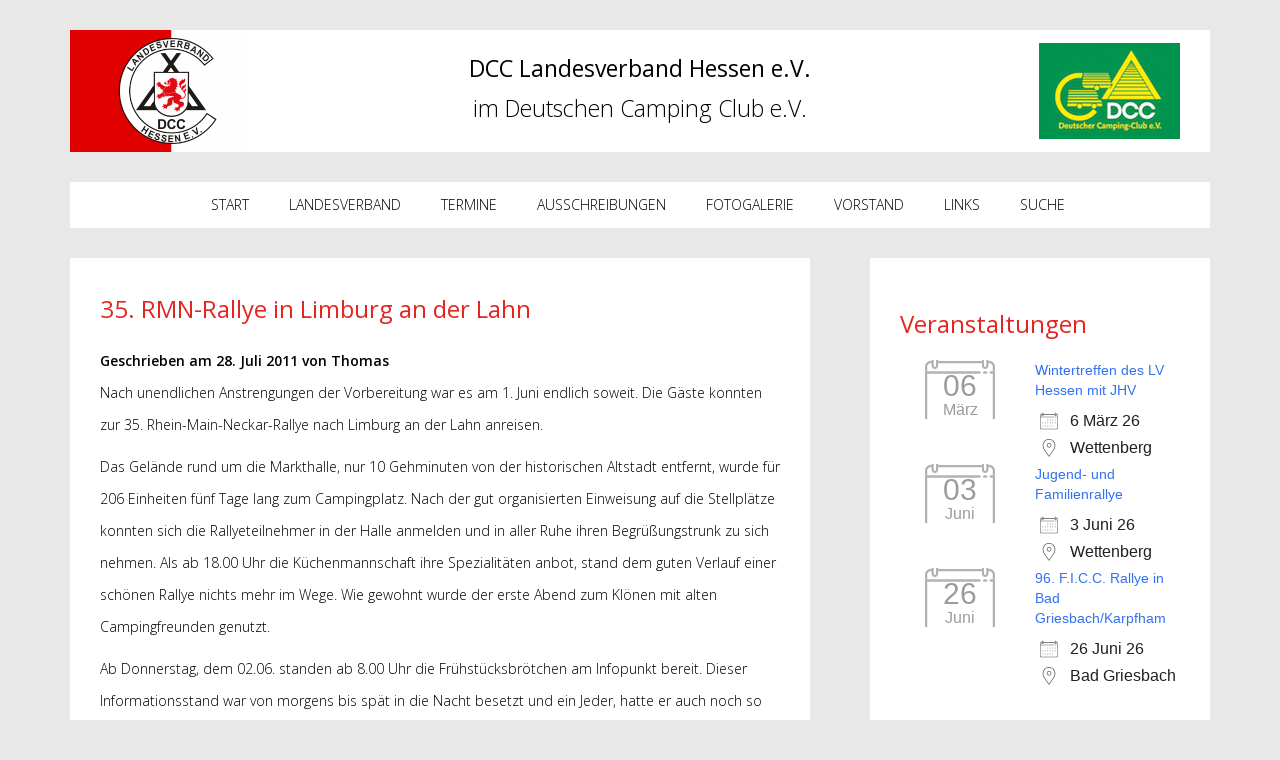

--- FILE ---
content_type: text/html; charset=UTF-8
request_url: https://dcc-lv-hessen.de/35-rmn-rallye-in-limburg-an-der-lahn/
body_size: 14012
content:
<!DOCTYPE html>
<html lang="de">
<head>
<meta charset="UTF-8">
<meta name="viewport" content="width=device-width, initial-scale=1">
<link rel="profile" href="http://gmpg.org/xfn/11">
<link href="https://dcc-lv-hessen.de/wp-content/themes/lvhessen/css/bootstrap.min.css" rel="stylesheet">
<link href="https://dcc-lv-hessen.de/wp-content/themes/lvhessen/css/style-lv.css" rel="stylesheet">
<link href='https://fonts.googleapis.com/css?family=Open+Sans:300,400,600' rel='stylesheet' type='text/css'>
<script src="https://ajax.googleapis.com/ajax/libs/jquery/1.11.0/jquery.min.js"></script>
<script src="https://dcc-lv-hessen.de/wp-content/themes/lvhessen/js/bootstrap.min.js"></script>
<script type="text/javascript" src="https://dcc-lv-hessen.de/wp-content/themes/lvhessen/js/cf7contextualhide.js"></script>

<title>35. RMN-Rallye in Limburg an der Lahn &#8211; DCC LV Hessen</title>
<meta name='robots' content='max-image-preview:large' />
<link rel="alternate" type="application/rss+xml" title="DCC LV Hessen &raquo; Feed" href="https://dcc-lv-hessen.de/feed/" />
<link rel="alternate" type="application/rss+xml" title="DCC LV Hessen &raquo; Kommentar-Feed" href="https://dcc-lv-hessen.de/comments/feed/" />
<link rel="alternate" type="application/rss+xml" title="DCC LV Hessen &raquo; 35. RMN-Rallye in Limburg an der Lahn-Kommentar-Feed" href="https://dcc-lv-hessen.de/35-rmn-rallye-in-limburg-an-der-lahn/feed/" />
<link rel="alternate" title="oEmbed (JSON)" type="application/json+oembed" href="https://dcc-lv-hessen.de/wp-json/oembed/1.0/embed?url=https%3A%2F%2Fdcc-lv-hessen.de%2F35-rmn-rallye-in-limburg-an-der-lahn%2F" />
<link rel="alternate" title="oEmbed (XML)" type="text/xml+oembed" href="https://dcc-lv-hessen.de/wp-json/oembed/1.0/embed?url=https%3A%2F%2Fdcc-lv-hessen.de%2F35-rmn-rallye-in-limburg-an-der-lahn%2F&#038;format=xml" />
<style id='wp-img-auto-sizes-contain-inline-css' type='text/css'>
img:is([sizes=auto i],[sizes^="auto," i]){contain-intrinsic-size:3000px 1500px}
/*# sourceURL=wp-img-auto-sizes-contain-inline-css */
</style>
<style id='wp-emoji-styles-inline-css' type='text/css'>

	img.wp-smiley, img.emoji {
		display: inline !important;
		border: none !important;
		box-shadow: none !important;
		height: 1em !important;
		width: 1em !important;
		margin: 0 0.07em !important;
		vertical-align: -0.1em !important;
		background: none !important;
		padding: 0 !important;
	}
/*# sourceURL=wp-emoji-styles-inline-css */
</style>
<style id='wp-block-library-inline-css' type='text/css'>
:root{--wp-block-synced-color:#7a00df;--wp-block-synced-color--rgb:122,0,223;--wp-bound-block-color:var(--wp-block-synced-color);--wp-editor-canvas-background:#ddd;--wp-admin-theme-color:#007cba;--wp-admin-theme-color--rgb:0,124,186;--wp-admin-theme-color-darker-10:#006ba1;--wp-admin-theme-color-darker-10--rgb:0,107,160.5;--wp-admin-theme-color-darker-20:#005a87;--wp-admin-theme-color-darker-20--rgb:0,90,135;--wp-admin-border-width-focus:2px}@media (min-resolution:192dpi){:root{--wp-admin-border-width-focus:1.5px}}.wp-element-button{cursor:pointer}:root .has-very-light-gray-background-color{background-color:#eee}:root .has-very-dark-gray-background-color{background-color:#313131}:root .has-very-light-gray-color{color:#eee}:root .has-very-dark-gray-color{color:#313131}:root .has-vivid-green-cyan-to-vivid-cyan-blue-gradient-background{background:linear-gradient(135deg,#00d084,#0693e3)}:root .has-purple-crush-gradient-background{background:linear-gradient(135deg,#34e2e4,#4721fb 50%,#ab1dfe)}:root .has-hazy-dawn-gradient-background{background:linear-gradient(135deg,#faaca8,#dad0ec)}:root .has-subdued-olive-gradient-background{background:linear-gradient(135deg,#fafae1,#67a671)}:root .has-atomic-cream-gradient-background{background:linear-gradient(135deg,#fdd79a,#004a59)}:root .has-nightshade-gradient-background{background:linear-gradient(135deg,#330968,#31cdcf)}:root .has-midnight-gradient-background{background:linear-gradient(135deg,#020381,#2874fc)}:root{--wp--preset--font-size--normal:16px;--wp--preset--font-size--huge:42px}.has-regular-font-size{font-size:1em}.has-larger-font-size{font-size:2.625em}.has-normal-font-size{font-size:var(--wp--preset--font-size--normal)}.has-huge-font-size{font-size:var(--wp--preset--font-size--huge)}.has-text-align-center{text-align:center}.has-text-align-left{text-align:left}.has-text-align-right{text-align:right}.has-fit-text{white-space:nowrap!important}#end-resizable-editor-section{display:none}.aligncenter{clear:both}.items-justified-left{justify-content:flex-start}.items-justified-center{justify-content:center}.items-justified-right{justify-content:flex-end}.items-justified-space-between{justify-content:space-between}.screen-reader-text{border:0;clip-path:inset(50%);height:1px;margin:-1px;overflow:hidden;padding:0;position:absolute;width:1px;word-wrap:normal!important}.screen-reader-text:focus{background-color:#ddd;clip-path:none;color:#444;display:block;font-size:1em;height:auto;left:5px;line-height:normal;padding:15px 23px 14px;text-decoration:none;top:5px;width:auto;z-index:100000}html :where(.has-border-color){border-style:solid}html :where([style*=border-top-color]){border-top-style:solid}html :where([style*=border-right-color]){border-right-style:solid}html :where([style*=border-bottom-color]){border-bottom-style:solid}html :where([style*=border-left-color]){border-left-style:solid}html :where([style*=border-width]){border-style:solid}html :where([style*=border-top-width]){border-top-style:solid}html :where([style*=border-right-width]){border-right-style:solid}html :where([style*=border-bottom-width]){border-bottom-style:solid}html :where([style*=border-left-width]){border-left-style:solid}html :where(img[class*=wp-image-]){height:auto;max-width:100%}:where(figure){margin:0 0 1em}html :where(.is-position-sticky){--wp-admin--admin-bar--position-offset:var(--wp-admin--admin-bar--height,0px)}@media screen and (max-width:600px){html :where(.is-position-sticky){--wp-admin--admin-bar--position-offset:0px}}

/*# sourceURL=wp-block-library-inline-css */
</style><style id='global-styles-inline-css' type='text/css'>
:root{--wp--preset--aspect-ratio--square: 1;--wp--preset--aspect-ratio--4-3: 4/3;--wp--preset--aspect-ratio--3-4: 3/4;--wp--preset--aspect-ratio--3-2: 3/2;--wp--preset--aspect-ratio--2-3: 2/3;--wp--preset--aspect-ratio--16-9: 16/9;--wp--preset--aspect-ratio--9-16: 9/16;--wp--preset--color--black: #000000;--wp--preset--color--cyan-bluish-gray: #abb8c3;--wp--preset--color--white: #ffffff;--wp--preset--color--pale-pink: #f78da7;--wp--preset--color--vivid-red: #cf2e2e;--wp--preset--color--luminous-vivid-orange: #ff6900;--wp--preset--color--luminous-vivid-amber: #fcb900;--wp--preset--color--light-green-cyan: #7bdcb5;--wp--preset--color--vivid-green-cyan: #00d084;--wp--preset--color--pale-cyan-blue: #8ed1fc;--wp--preset--color--vivid-cyan-blue: #0693e3;--wp--preset--color--vivid-purple: #9b51e0;--wp--preset--gradient--vivid-cyan-blue-to-vivid-purple: linear-gradient(135deg,rgb(6,147,227) 0%,rgb(155,81,224) 100%);--wp--preset--gradient--light-green-cyan-to-vivid-green-cyan: linear-gradient(135deg,rgb(122,220,180) 0%,rgb(0,208,130) 100%);--wp--preset--gradient--luminous-vivid-amber-to-luminous-vivid-orange: linear-gradient(135deg,rgb(252,185,0) 0%,rgb(255,105,0) 100%);--wp--preset--gradient--luminous-vivid-orange-to-vivid-red: linear-gradient(135deg,rgb(255,105,0) 0%,rgb(207,46,46) 100%);--wp--preset--gradient--very-light-gray-to-cyan-bluish-gray: linear-gradient(135deg,rgb(238,238,238) 0%,rgb(169,184,195) 100%);--wp--preset--gradient--cool-to-warm-spectrum: linear-gradient(135deg,rgb(74,234,220) 0%,rgb(151,120,209) 20%,rgb(207,42,186) 40%,rgb(238,44,130) 60%,rgb(251,105,98) 80%,rgb(254,248,76) 100%);--wp--preset--gradient--blush-light-purple: linear-gradient(135deg,rgb(255,206,236) 0%,rgb(152,150,240) 100%);--wp--preset--gradient--blush-bordeaux: linear-gradient(135deg,rgb(254,205,165) 0%,rgb(254,45,45) 50%,rgb(107,0,62) 100%);--wp--preset--gradient--luminous-dusk: linear-gradient(135deg,rgb(255,203,112) 0%,rgb(199,81,192) 50%,rgb(65,88,208) 100%);--wp--preset--gradient--pale-ocean: linear-gradient(135deg,rgb(255,245,203) 0%,rgb(182,227,212) 50%,rgb(51,167,181) 100%);--wp--preset--gradient--electric-grass: linear-gradient(135deg,rgb(202,248,128) 0%,rgb(113,206,126) 100%);--wp--preset--gradient--midnight: linear-gradient(135deg,rgb(2,3,129) 0%,rgb(40,116,252) 100%);--wp--preset--font-size--small: 13px;--wp--preset--font-size--medium: 20px;--wp--preset--font-size--large: 36px;--wp--preset--font-size--x-large: 42px;--wp--preset--spacing--20: 0.44rem;--wp--preset--spacing--30: 0.67rem;--wp--preset--spacing--40: 1rem;--wp--preset--spacing--50: 1.5rem;--wp--preset--spacing--60: 2.25rem;--wp--preset--spacing--70: 3.38rem;--wp--preset--spacing--80: 5.06rem;--wp--preset--shadow--natural: 6px 6px 9px rgba(0, 0, 0, 0.2);--wp--preset--shadow--deep: 12px 12px 50px rgba(0, 0, 0, 0.4);--wp--preset--shadow--sharp: 6px 6px 0px rgba(0, 0, 0, 0.2);--wp--preset--shadow--outlined: 6px 6px 0px -3px rgb(255, 255, 255), 6px 6px rgb(0, 0, 0);--wp--preset--shadow--crisp: 6px 6px 0px rgb(0, 0, 0);}:where(.is-layout-flex){gap: 0.5em;}:where(.is-layout-grid){gap: 0.5em;}body .is-layout-flex{display: flex;}.is-layout-flex{flex-wrap: wrap;align-items: center;}.is-layout-flex > :is(*, div){margin: 0;}body .is-layout-grid{display: grid;}.is-layout-grid > :is(*, div){margin: 0;}:where(.wp-block-columns.is-layout-flex){gap: 2em;}:where(.wp-block-columns.is-layout-grid){gap: 2em;}:where(.wp-block-post-template.is-layout-flex){gap: 1.25em;}:where(.wp-block-post-template.is-layout-grid){gap: 1.25em;}.has-black-color{color: var(--wp--preset--color--black) !important;}.has-cyan-bluish-gray-color{color: var(--wp--preset--color--cyan-bluish-gray) !important;}.has-white-color{color: var(--wp--preset--color--white) !important;}.has-pale-pink-color{color: var(--wp--preset--color--pale-pink) !important;}.has-vivid-red-color{color: var(--wp--preset--color--vivid-red) !important;}.has-luminous-vivid-orange-color{color: var(--wp--preset--color--luminous-vivid-orange) !important;}.has-luminous-vivid-amber-color{color: var(--wp--preset--color--luminous-vivid-amber) !important;}.has-light-green-cyan-color{color: var(--wp--preset--color--light-green-cyan) !important;}.has-vivid-green-cyan-color{color: var(--wp--preset--color--vivid-green-cyan) !important;}.has-pale-cyan-blue-color{color: var(--wp--preset--color--pale-cyan-blue) !important;}.has-vivid-cyan-blue-color{color: var(--wp--preset--color--vivid-cyan-blue) !important;}.has-vivid-purple-color{color: var(--wp--preset--color--vivid-purple) !important;}.has-black-background-color{background-color: var(--wp--preset--color--black) !important;}.has-cyan-bluish-gray-background-color{background-color: var(--wp--preset--color--cyan-bluish-gray) !important;}.has-white-background-color{background-color: var(--wp--preset--color--white) !important;}.has-pale-pink-background-color{background-color: var(--wp--preset--color--pale-pink) !important;}.has-vivid-red-background-color{background-color: var(--wp--preset--color--vivid-red) !important;}.has-luminous-vivid-orange-background-color{background-color: var(--wp--preset--color--luminous-vivid-orange) !important;}.has-luminous-vivid-amber-background-color{background-color: var(--wp--preset--color--luminous-vivid-amber) !important;}.has-light-green-cyan-background-color{background-color: var(--wp--preset--color--light-green-cyan) !important;}.has-vivid-green-cyan-background-color{background-color: var(--wp--preset--color--vivid-green-cyan) !important;}.has-pale-cyan-blue-background-color{background-color: var(--wp--preset--color--pale-cyan-blue) !important;}.has-vivid-cyan-blue-background-color{background-color: var(--wp--preset--color--vivid-cyan-blue) !important;}.has-vivid-purple-background-color{background-color: var(--wp--preset--color--vivid-purple) !important;}.has-black-border-color{border-color: var(--wp--preset--color--black) !important;}.has-cyan-bluish-gray-border-color{border-color: var(--wp--preset--color--cyan-bluish-gray) !important;}.has-white-border-color{border-color: var(--wp--preset--color--white) !important;}.has-pale-pink-border-color{border-color: var(--wp--preset--color--pale-pink) !important;}.has-vivid-red-border-color{border-color: var(--wp--preset--color--vivid-red) !important;}.has-luminous-vivid-orange-border-color{border-color: var(--wp--preset--color--luminous-vivid-orange) !important;}.has-luminous-vivid-amber-border-color{border-color: var(--wp--preset--color--luminous-vivid-amber) !important;}.has-light-green-cyan-border-color{border-color: var(--wp--preset--color--light-green-cyan) !important;}.has-vivid-green-cyan-border-color{border-color: var(--wp--preset--color--vivid-green-cyan) !important;}.has-pale-cyan-blue-border-color{border-color: var(--wp--preset--color--pale-cyan-blue) !important;}.has-vivid-cyan-blue-border-color{border-color: var(--wp--preset--color--vivid-cyan-blue) !important;}.has-vivid-purple-border-color{border-color: var(--wp--preset--color--vivid-purple) !important;}.has-vivid-cyan-blue-to-vivid-purple-gradient-background{background: var(--wp--preset--gradient--vivid-cyan-blue-to-vivid-purple) !important;}.has-light-green-cyan-to-vivid-green-cyan-gradient-background{background: var(--wp--preset--gradient--light-green-cyan-to-vivid-green-cyan) !important;}.has-luminous-vivid-amber-to-luminous-vivid-orange-gradient-background{background: var(--wp--preset--gradient--luminous-vivid-amber-to-luminous-vivid-orange) !important;}.has-luminous-vivid-orange-to-vivid-red-gradient-background{background: var(--wp--preset--gradient--luminous-vivid-orange-to-vivid-red) !important;}.has-very-light-gray-to-cyan-bluish-gray-gradient-background{background: var(--wp--preset--gradient--very-light-gray-to-cyan-bluish-gray) !important;}.has-cool-to-warm-spectrum-gradient-background{background: var(--wp--preset--gradient--cool-to-warm-spectrum) !important;}.has-blush-light-purple-gradient-background{background: var(--wp--preset--gradient--blush-light-purple) !important;}.has-blush-bordeaux-gradient-background{background: var(--wp--preset--gradient--blush-bordeaux) !important;}.has-luminous-dusk-gradient-background{background: var(--wp--preset--gradient--luminous-dusk) !important;}.has-pale-ocean-gradient-background{background: var(--wp--preset--gradient--pale-ocean) !important;}.has-electric-grass-gradient-background{background: var(--wp--preset--gradient--electric-grass) !important;}.has-midnight-gradient-background{background: var(--wp--preset--gradient--midnight) !important;}.has-small-font-size{font-size: var(--wp--preset--font-size--small) !important;}.has-medium-font-size{font-size: var(--wp--preset--font-size--medium) !important;}.has-large-font-size{font-size: var(--wp--preset--font-size--large) !important;}.has-x-large-font-size{font-size: var(--wp--preset--font-size--x-large) !important;}
/*# sourceURL=global-styles-inline-css */
</style>

<style id='classic-theme-styles-inline-css' type='text/css'>
/*! This file is auto-generated */
.wp-block-button__link{color:#fff;background-color:#32373c;border-radius:9999px;box-shadow:none;text-decoration:none;padding:calc(.667em + 2px) calc(1.333em + 2px);font-size:1.125em}.wp-block-file__button{background:#32373c;color:#fff;text-decoration:none}
/*# sourceURL=/wp-includes/css/classic-themes.min.css */
</style>
<link rel='stylesheet' id='contact-form-7-css' href='https://dcc-lv-hessen.de/wp-content/plugins/contact-form-7/includes/css/styles.css?ver=6.1.4' type='text/css' media='all' />
<link rel='stylesheet' id='events-manager-css' href='https://dcc-lv-hessen.de/wp-content/plugins/events-manager/includes/css/events-manager.min.css?ver=7.2.3.1' type='text/css' media='all' />
<link rel='stylesheet' id='responsive-lightbox-swipebox-css' href='https://dcc-lv-hessen.de/wp-content/plugins/responsive-lightbox/assets/swipebox/swipebox.min.css?ver=1.5.2' type='text/css' media='all' />
<link rel='stylesheet' id='lvhessen-style-css' href='https://dcc-lv-hessen.de/wp-content/themes/lvhessen/style.css?ver=6.9' type='text/css' media='all' />
<script type="text/javascript" src="https://dcc-lv-hessen.de/wp-includes/js/jquery/jquery.min.js?ver=3.7.1" id="jquery-core-js"></script>
<script type="text/javascript" src="https://dcc-lv-hessen.de/wp-includes/js/jquery/jquery-migrate.min.js?ver=3.4.1" id="jquery-migrate-js"></script>
<script type="text/javascript" src="https://dcc-lv-hessen.de/wp-includes/js/jquery/ui/core.min.js?ver=1.13.3" id="jquery-ui-core-js"></script>
<script type="text/javascript" src="https://dcc-lv-hessen.de/wp-includes/js/jquery/ui/mouse.min.js?ver=1.13.3" id="jquery-ui-mouse-js"></script>
<script type="text/javascript" src="https://dcc-lv-hessen.de/wp-includes/js/jquery/ui/sortable.min.js?ver=1.13.3" id="jquery-ui-sortable-js"></script>
<script type="text/javascript" src="https://dcc-lv-hessen.de/wp-includes/js/jquery/ui/datepicker.min.js?ver=1.13.3" id="jquery-ui-datepicker-js"></script>
<script type="text/javascript" id="jquery-ui-datepicker-js-after">
/* <![CDATA[ */
jQuery(function(jQuery){jQuery.datepicker.setDefaults({"closeText":"Schlie\u00dfen","currentText":"Heute","monthNames":["Januar","Februar","M\u00e4rz","April","Mai","Juni","Juli","August","September","Oktober","November","Dezember"],"monthNamesShort":["Jan.","Feb.","M\u00e4rz","Apr.","Mai","Juni","Juli","Aug.","Sep.","Okt.","Nov.","Dez."],"nextText":"Weiter","prevText":"Zur\u00fcck","dayNames":["Sonntag","Montag","Dienstag","Mittwoch","Donnerstag","Freitag","Samstag"],"dayNamesShort":["So.","Mo.","Di.","Mi.","Do.","Fr.","Sa."],"dayNamesMin":["S","M","D","M","D","F","S"],"dateFormat":"d. MM yy","firstDay":1,"isRTL":false});});
//# sourceURL=jquery-ui-datepicker-js-after
/* ]]> */
</script>
<script type="text/javascript" src="https://dcc-lv-hessen.de/wp-includes/js/jquery/ui/resizable.min.js?ver=1.13.3" id="jquery-ui-resizable-js"></script>
<script type="text/javascript" src="https://dcc-lv-hessen.de/wp-includes/js/jquery/ui/draggable.min.js?ver=1.13.3" id="jquery-ui-draggable-js"></script>
<script type="text/javascript" src="https://dcc-lv-hessen.de/wp-includes/js/jquery/ui/controlgroup.min.js?ver=1.13.3" id="jquery-ui-controlgroup-js"></script>
<script type="text/javascript" src="https://dcc-lv-hessen.de/wp-includes/js/jquery/ui/checkboxradio.min.js?ver=1.13.3" id="jquery-ui-checkboxradio-js"></script>
<script type="text/javascript" src="https://dcc-lv-hessen.de/wp-includes/js/jquery/ui/button.min.js?ver=1.13.3" id="jquery-ui-button-js"></script>
<script type="text/javascript" src="https://dcc-lv-hessen.de/wp-includes/js/jquery/ui/dialog.min.js?ver=1.13.3" id="jquery-ui-dialog-js"></script>
<script type="text/javascript" id="events-manager-js-extra">
/* <![CDATA[ */
var EM = {"ajaxurl":"https://dcc-lv-hessen.de/wp-admin/admin-ajax.php","locationajaxurl":"https://dcc-lv-hessen.de/wp-admin/admin-ajax.php?action=locations_search","firstDay":"1","locale":"de","dateFormat":"yy-mm-dd","ui_css":"https://dcc-lv-hessen.de/wp-content/plugins/events-manager/includes/css/jquery-ui/build.min.css","show24hours":"1","is_ssl":"1","autocomplete_limit":"10","calendar":{"breakpoints":{"small":560,"medium":908,"large":false},"month_format":"M Y"},"phone":"","datepicker":{"format":"d.m.Y","locale":"de"},"search":{"breakpoints":{"small":650,"medium":850,"full":false}},"url":"https://dcc-lv-hessen.de/wp-content/plugins/events-manager","assets":{"input.em-uploader":{"js":{"em-uploader":{"url":"https://dcc-lv-hessen.de/wp-content/plugins/events-manager/includes/js/em-uploader.js?v=7.2.3.1","event":"em_uploader_ready"}}},".em-event-editor":{"js":{"event-editor":{"url":"https://dcc-lv-hessen.de/wp-content/plugins/events-manager/includes/js/events-manager-event-editor.js?v=7.2.3.1","event":"em_event_editor_ready"}},"css":{"event-editor":"https://dcc-lv-hessen.de/wp-content/plugins/events-manager/includes/css/events-manager-event-editor.min.css?v=7.2.3.1"}},".em-recurrence-sets, .em-timezone":{"js":{"luxon":{"url":"luxon/luxon.js?v=7.2.3.1","event":"em_luxon_ready"}}},".em-booking-form, #em-booking-form, .em-booking-recurring, .em-event-booking-form":{"js":{"em-bookings":{"url":"https://dcc-lv-hessen.de/wp-content/plugins/events-manager/includes/js/bookingsform.js?v=7.2.3.1","event":"em_booking_form_js_loaded"}}},"#em-opt-archetypes":{"js":{"archetypes":"https://dcc-lv-hessen.de/wp-content/plugins/events-manager/includes/js/admin-archetype-editor.js?v=7.2.3.1","archetypes_ms":"https://dcc-lv-hessen.de/wp-content/plugins/events-manager/includes/js/admin-archetypes.js?v=7.2.3.1","qs":"qs/qs.js?v=7.2.3.1"}}},"cached":"","google_maps_api":"AIzaSyCK7MUiON5K1KFHCwPKTpHSg6r3s-5sPbI","txt_search":"Suche","txt_searching":"Suche...","txt_loading":"Wird geladen\u00a0\u2026"};
//# sourceURL=events-manager-js-extra
/* ]]> */
</script>
<script type="text/javascript" src="https://dcc-lv-hessen.de/wp-content/plugins/events-manager/includes/js/events-manager.js?ver=7.2.3.1" id="events-manager-js"></script>
<script type="text/javascript" src="https://dcc-lv-hessen.de/wp-content/plugins/events-manager/includes/external/flatpickr/l10n/de.js?ver=7.2.3.1" id="em-flatpickr-localization-js"></script>
<script type="text/javascript" src="https://dcc-lv-hessen.de/wp-content/plugins/responsive-lightbox/assets/dompurify/purify.min.js?ver=3.1.7" id="dompurify-js"></script>
<script type="text/javascript" id="responsive-lightbox-sanitizer-js-before">
/* <![CDATA[ */
window.RLG = window.RLG || {}; window.RLG.sanitizeAllowedHosts = ["youtube.com","www.youtube.com","youtu.be","vimeo.com","player.vimeo.com"];
//# sourceURL=responsive-lightbox-sanitizer-js-before
/* ]]> */
</script>
<script type="text/javascript" src="https://dcc-lv-hessen.de/wp-content/plugins/responsive-lightbox/js/sanitizer.js?ver=2.6.0" id="responsive-lightbox-sanitizer-js"></script>
<script type="text/javascript" src="https://dcc-lv-hessen.de/wp-content/plugins/responsive-lightbox/assets/swipebox/jquery.swipebox.min.js?ver=1.5.2" id="responsive-lightbox-swipebox-js"></script>
<script type="text/javascript" src="https://dcc-lv-hessen.de/wp-includes/js/underscore.min.js?ver=1.13.7" id="underscore-js"></script>
<script type="text/javascript" src="https://dcc-lv-hessen.de/wp-content/plugins/responsive-lightbox/assets/infinitescroll/infinite-scroll.pkgd.min.js?ver=4.0.1" id="responsive-lightbox-infinite-scroll-js"></script>
<script type="text/javascript" id="responsive-lightbox-js-before">
/* <![CDATA[ */
var rlArgs = {"script":"swipebox","selector":"lightbox","customEvents":"","activeGalleries":true,"animation":true,"hideCloseButtonOnMobile":false,"removeBarsOnMobile":false,"hideBars":true,"hideBarsDelay":5000,"videoMaxWidth":1080,"useSVG":true,"loopAtEnd":false,"woocommerce_gallery":false,"ajaxurl":"https:\/\/dcc-lv-hessen.de\/wp-admin\/admin-ajax.php","nonce":"691e8bc63d","preview":false,"postId":80,"scriptExtension":false};

//# sourceURL=responsive-lightbox-js-before
/* ]]> */
</script>
<script type="text/javascript" src="https://dcc-lv-hessen.de/wp-content/plugins/responsive-lightbox/js/front.js?ver=2.6.0" id="responsive-lightbox-js"></script>
<link rel="https://api.w.org/" href="https://dcc-lv-hessen.de/wp-json/" /><link rel="alternate" title="JSON" type="application/json" href="https://dcc-lv-hessen.de/wp-json/wp/v2/posts/80" /><link rel="EditURI" type="application/rsd+xml" title="RSD" href="https://dcc-lv-hessen.de/xmlrpc.php?rsd" />
<meta name="generator" content="WordPress 6.9" />
<link rel="canonical" href="https://dcc-lv-hessen.de/35-rmn-rallye-in-limburg-an-der-lahn/" />
<link rel='shortlink' href='https://dcc-lv-hessen.de/?p=80' />
<link rel="icon" href="https://dcc-lv-hessen.de/wp-content/uploads/2017/03/cropped-LV-Hessen-Favicon512-32x32.png" sizes="32x32" />
<link rel="icon" href="https://dcc-lv-hessen.de/wp-content/uploads/2017/03/cropped-LV-Hessen-Favicon512-192x192.png" sizes="192x192" />
<link rel="apple-touch-icon" href="https://dcc-lv-hessen.de/wp-content/uploads/2017/03/cropped-LV-Hessen-Favicon512-180x180.png" />
<meta name="msapplication-TileImage" content="https://dcc-lv-hessen.de/wp-content/uploads/2017/03/cropped-LV-Hessen-Favicon512-270x270.png" />
</head>

<body class="wp-singular post-template-default single single-post postid-80 single-format-standard wp-theme-lvhessen group-blog"
	<!-- Banner bei gr. Auflösungen --> 
    <div class="container topspace hidden-xs">
        <div class="row">
            <div class="col-md-12">
				<div class="col-md-3 col-sm-3 logolinks weiss"></div>
				<div class="col-md-6 col-sm-9 logomitte hidden-xs weiss">
					<span style="font-weight:400;">DCC Landesverband Hessen e.V.</span><br />im Deutschen Camping Club e.V.
				</div>
				<div class="col-md-3 logorechts hidden-xs hidden-sm weiss"><a href="http://www.camping-club.de/" target="_blank">
					<img src="https://dcc-lv-hessen.de/wp-content/themes/lvhessen/img/dcc-logo.png" class="img-responsiv"></a>
				</div>
            </div>
        </div>
	</div>

	<!-- XS Hamburger Menü bei kl. Auflösungen--> 
    <div class="container topspace hidden-sm hidden-md hidden-lg">
		<div class="row">
			<div class="col-md-12">
				
				<nav class="navbar navbar-default" role="navigation"> 
				<!-- Brand and toggle get grouped for better mobile display --> 
					<div class="navbar-header"> 
						<button type="button" class="navbar-toggle" data-toggle="collapse" data-target=".navbar-ex1-collapse"> 
							<span class="sr-only">Toggle navigation</span> 
							<span class="icon-bar"></span> 
							<span class="icon-bar"></span> 
							<span class="icon-bar"></span> 
						</button> 
						<a class="navbar-home" href="https://dcc-lv-hessen.de"><span class="glyphicon glyphicon-home"></span></a>
						<div class="navbar-logo">
							<img alt="LV-Hessen Logo" id="navbar-logo-img" src="https://dcc-lv-hessen.de/wp-content/themes/lvhessen/img/LvHessen38.png">
						</div>
						<div class="navbar-brand" >DCC LV Hessen</div>
					</div> 
					<!-- Collect the nav links, forms, and other content for toggling --> 
					<div class="collapse navbar-collapse navbar-ex1-collapse"> 
					<ul id="menu-menu-1" class="nav"><li itemscope="itemscope" itemtype="https://www.schema.org/SiteNavigationElement" id="menu-item-53" class="menu-item menu-item-type-custom menu-item-object-custom menu-item-53"><a title="Start" href="/">Start</a></li>
<li itemscope="itemscope" itemtype="https://www.schema.org/SiteNavigationElement" id="menu-item-111" class="menu-item menu-item-type-post_type menu-item-object-page menu-item-111"><a title="Landesverband" href="https://dcc-lv-hessen.de/unser-landesverband/">Landesverband</a></li>
<li itemscope="itemscope" itemtype="https://www.schema.org/SiteNavigationElement" id="menu-item-58" class="menu-item menu-item-type-post_type menu-item-object-page menu-item-58"><a title="Termine" href="https://dcc-lv-hessen.de/termine/">Termine</a></li>
<li itemscope="itemscope" itemtype="https://www.schema.org/SiteNavigationElement" id="menu-item-54" class="menu-item menu-item-type-post_type menu-item-object-page menu-item-54"><a title="Ausschreibungen" href="https://dcc-lv-hessen.de/ausschreibungen/">Ausschreibungen</a></li>
<li itemscope="itemscope" itemtype="https://www.schema.org/SiteNavigationElement" id="menu-item-55" class="menu-item menu-item-type-post_type menu-item-object-page menu-item-55"><a title="Fotogalerie" href="https://dcc-lv-hessen.de/fotogalerie/">Fotogalerie</a></li>
<li itemscope="itemscope" itemtype="https://www.schema.org/SiteNavigationElement" id="menu-item-59" class="menu-item menu-item-type-post_type menu-item-object-page menu-item-59"><a title="Vorstand" href="https://dcc-lv-hessen.de/vorstand/">Vorstand</a></li>
<li itemscope="itemscope" itemtype="https://www.schema.org/SiteNavigationElement" id="menu-item-57" class="menu-item menu-item-type-post_type menu-item-object-page menu-item-57"><a title="Links" href="https://dcc-lv-hessen.de/links/">Links</a></li>
<li itemscope="itemscope" itemtype="https://www.schema.org/SiteNavigationElement" id="menu-item-2724" class="menu-item menu-item-type-post_type menu-item-object-page menu-item-2724"><a title="Suche" href="https://dcc-lv-hessen.de/suche/">Suche</a></li>
</ul>					</div>
				</nav>
        		
            </div>
        </div>
	</div>


	<!-- "normales" Menü --> 
    <div class="container topspace hidden-xs">
        <div class="row">
            <div class="col-md-12">
						
                <div class="col-md-12 weiss ">
                	<nav id="nav">
                        <div class="menu-menu-1-container"><ul id="menu-menu-2" class="menu"><li class="menu-item menu-item-type-custom menu-item-object-custom menu-item-53"><a href="/">Start</a></li>
<li class="menu-item menu-item-type-post_type menu-item-object-page menu-item-111"><a href="https://dcc-lv-hessen.de/unser-landesverband/">Landesverband</a></li>
<li class="menu-item menu-item-type-post_type menu-item-object-page menu-item-58"><a href="https://dcc-lv-hessen.de/termine/">Termine</a></li>
<li class="menu-item menu-item-type-post_type menu-item-object-page menu-item-54"><a href="https://dcc-lv-hessen.de/ausschreibungen/">Ausschreibungen</a></li>
<li class="menu-item menu-item-type-post_type menu-item-object-page menu-item-55"><a href="https://dcc-lv-hessen.de/fotogalerie/">Fotogalerie</a></li>
<li class="menu-item menu-item-type-post_type menu-item-object-page menu-item-59"><a href="https://dcc-lv-hessen.de/vorstand/">Vorstand</a></li>
<li class="menu-item menu-item-type-post_type menu-item-object-page menu-item-57"><a href="https://dcc-lv-hessen.de/links/">Links</a></li>
<li class="menu-item menu-item-type-post_type menu-item-object-page menu-item-2724"><a href="https://dcc-lv-hessen.de/suche/">Suche</a></li>
</ul></div>					</nav>
				</div>
									
            </div>
        </div>
	</div>


    <div class="container topspace">
        <div class="row">
            <div class="col-md-8">
                        <div class="col-md-12 weiss">
	<div id="primary" class="content-area">
		<main id="main" class="site-main" role="main">

		
			
<article id="post-80" class="post-80 post type-post status-publish format-standard hentry category-dcc-lv-hessen">
	<header class="entry-header">
		<h1 class="entry-title">35. RMN-Rallye in Limburg an der Lahn</h1>
		<div class="entry-meta">
			<span class="posted-on"><span style="font-weight:600;">Geschrieben am <time class="entry-date published" datetime="2011-07-28T15:02:13+02:00">28. Juli 2011</time></span><span class="byline"> <span style="font-weight:600;">von <span class="author vcard">Thomas</span></span></span>		</div><!-- .entry-meta -->
	</header><!-- .entry-header -->

	<div class="entry-content">
		<p>Nach unendlichen Anstrengungen der Vorbereitung war es am 1. Juni endlich soweit. Die Gäste konnten zur 35. Rhein-Main-Neckar-Rallye nach Limburg an der Lahn anreisen.<span id="more-80"></span></p>
<p>Das Gelände rund um die Markthalle, nur 10 Gehminuten von der historischen Altstadt entfernt, wurde für 206 Einheiten fünf Tage lang zum Campingplatz. Nach der gut organisierten Einweisung auf die Stellplätze konnten sich die Rallyeteilnehmer in der Halle anmelden und in aller Ruhe ihren Begrüßungstrunk zu sich nehmen. Als ab 18.00 Uhr die Küchenmannschaft ihre Spezialitäten anbot, stand dem guten Verlauf einer schönen Rallye nichts mehr im Wege. Wie gewohnt wurde der erste Abend zum Klönen mit alten Campingfreunden genutzt.</p>
<p>Ab Donnerstag, dem 02.06. standen ab 8.00 Uhr die Frühstücksbrötchen am Infopunkt bereit. Dieser Informationsstand war von morgens bis spät in die Nacht besetzt und ein Jeder, hatte er auch noch so außergewöhnliche Fragen, wurde hier zufrieden gestellt. Gleichzeitig konnten auf einer Großleinwand die aktuellsten Bilder bewundert und das Programm nachgelesen werden. Als besonderes „Special“ wurde die Chronik aller RMN-Rallyes mit der Geschichte der Wimpel veröffentlicht. Der Infopunkt sollte auch als Treffpunkt für die angebotenen Ausflüge dienen. Jedoch war das Platzkontingent bald ausgeschöpft und ganz automatisch wurde das Gelände vor der Halle zur Sammelstelle. So startete um 09.30 Uhr die erste, der an drei Tagen angebotenen Führungen durch die historische Altstadt. Um 10.00 Uhr folgte die 1. Abfahrt des Busses zur Besichtigung der Privatbrauerei Hachenburg. Um 12.00 Uhr setzte sich der 2. Bus in Bewegung und manch hart gesottener Camper kam von der Brauerei zurück und fuhr um 14.00 Uhr gleich weiter zur Besichtigung der Erlebnisbrennerei Birkenhof. Währenddessen konnten sich die Zurückgebliebenen bei strahlendem Sonnenschein am Imbisstand, der Biergondel oder dem Kuchenbuffet vergnügen. In dieser Zeit bemalten die Kinder Stoffbeutel, unter Betreuung unserer Jugendwartin Irmtraud Schmitt, ganz nach ihrer Phantasie.</p>
<p>Am Eröffnungsabend, als auch alle Nachzügler zur Rallye eingetroffen waren, begrüßte der 1. Vorsitzende des LV Hessen, Dieter Albert, die Ehrengäste. Mit Stolz erfüllt konnte er das komplette Präsidium des DCC, Karl Zahlmann, Jörg Radestock und Andreas Jörn, die mit ihren Gattinnen angereist waren, ebenso einen Großteil der LV-Vorsitzenden sowie mehrere Referenten, seine Gäste nennen. Danach bat er die Vorsitzenden der Landesverbände der Mitveranstalter, Ellen Maier (Württemberg), Bernd Dietz (Rheinland-Pfalz) und Horst Gensing (Nordbayern) auf die Bühne und eröffnete mit dem Hissen der RMN-Fahne ganz traditionell die 35. Rhein-Main-Neckar-Rallye in Limburg an der Lahn. Im Anschluss richtete unser Präsident noch ein paar Grußworte an die Campergemeinde. Mit Blumen für die Damen und einer Spezialität der Schnapsbrennerei für die Herren dankte das Präsidium dem Vorstand des LV Hessen, einschließlich ihrer Partner, für die geleistete Arbeit.</p>
<p>Für beste Stimmung und gute Unterhaltung sorgte die Gruppe „Adrenalin“, die mit ihrem weit gefächerten Repertoire Tanzmusik für alle Altersklassen bot.</p>
<p>Zu vorgerückter Stunde konnte auch der Bürgermeister der Stadt Limburg, Herr Martin Richard, begrüßt werden. Auch er richtete seine Worte an die Rallyeteilnehmer.</p>
<p>Der Freitag stand ganz unter dem Motto „Hessenstraße“. Nachdem die Teilnehmer der Stadtführung zurück auf dem Gelände waren, begann um 12.00 Uhr die Verköstigung der Gäste mit hessischen Spezialitäten. Das Angebot reichte von Spuntekäs, Handkäs mit Musik und Äppler, aale Worscht über Spargelsalat und Spargelbowle, Westerwälder Bratwurst bis hin zum leckeren Wein der Bergstraße. Dank des guten Wetters konnte „Heinz“ das ganze Geschehen musikalisch untermalen. Während sich die Erwachsenen an den Köstlichkeiten labten starteten die Kinder den Ausflug zur Feuerwehr. Einige Male konnte man ein lautstarkes „Tatütata“ vernehmen, das glücklicherweise kein Alarm, sondern ein Test den die großen und kleinen Kinder ausführen durften, war.</p>
<p>Während sich die Camper an den Köstlichkeiten aalten, wurden in der Halle die Preise der Tombola ausgegeben. Hierzu sei erwähnt, dass ein Großteil der Gewinne von namhaften Campingfirmen- und Plätzen gespendet wurde, wofür sich der LV Hessen recht herzlicht bedankt.</p>
<p>Am Freitagabend sollte die Halle eigentlich geschlossen bleiben. Doch das DFB Spiel gegen Österreich und die Spontaneität des Veranstalters ermöglichten den Besuchern, das Derby auf zwei Großleinwänden zu verfolgen.</p>
<p>Am Samstag bot sich noch einmal die Gelegenheit, während der letzten Stadtführung, Limburg kennen zu lernen. Zur gleichen Zeit setzte sich eine Gruppe von 92 Teilnehmern mit ihren Fahrrädern in Bewegung um das nahe Umland zu erkunden.</p>
<p>Der Vorplatz der Halle diente ab 12.00 Uhr als Treffpunkt für 128 Camper, die an der Schifffahrt mit der „Wappen von Limburg“, teilnahmen. Nachdem der Bus alle Gäste zum Anleger gebracht hatte, konnte das Schiff um 13.20 Uhr ablegen.</p>
<p>Am Nachmittag vergnügten sich die Kinder im Jugendraum, bei verschiedenen Spielen mit der „Wii“.</p>
<p>So langsam bereitete man sich auf den anstehenden Festabend vor. Erneut bat das Trio „Adrenalin“ zum Tanz. Von Lili Marlene über Abba bis hin zu Elvis war jede Musikrichtung vertreten.</p>
<p>Für eine Stunde wurden wir dann von der Gruppe „Pinoccio“ in die Welt der Musicals entführt und mit Gesang auf höchstem Niveau verzaubert. Als besonderes Highlight traten zu später Stunde zwei Klaviervirtuosen aus eigenen Reihen auf, die ganz ohne Hände und mit herabgelassenen Hosen ihre Noten spielten. Nach einem gelungenen Abend verließen die letzten Besucher erst weit nach Mitternacht die Festhalle.</p>
<p>Der Sonntag begann mit einem gemeinsamen Frühstück. Zum letzten Mal füllte sich die Halle mit der Campergemeinde. So konnte man sich langsam auf die Verabschiedung einstellen, die um 10.30 Uhr offiziell begann. Der LV Vorsitzende, Dieter Albert, bat wieder seine Mitveranstalterkollegen auf die Bühne. Nachdem die Statistik vorgelesen wurde konnten zwei Familien aus Norwegen für die weiteste Anreise geehrt werden. Außerhalb der Mitveranstaltergruppe war der LV Mittelrhein mit 12 Familien am stärksten vertreten. Aus der RMN-Runde setzte sich der LV Württemberg mit 32 Einheiten nach vorne. Der stärkste Ortsclub war mit 10 Einheiten der CC Leonberg. Der LV Hessen als Ausrichter konnte mit Stolz von 46 Einheiten sprechen. Insgesamt nahmen 206 Familien, mit 401 Erwachsenen und 15 Kindern, an der 35. RMN-Rallye teil.</p>
<p>Viele Besucher bedeutet auch großer Einsatz für alle Helfer. So bedanke sich Dieter Albert indem er die Vorsitzenden der aktiven Helferclubs und seine Vorstandskollegen auf die Bühne holte und diesen in Vertretung aller Helfer ein kleines Erinnerungspräsent übergab.<br />
Vom Ehrenvorsitzenden Heribert Diehl wurden herzliche Grüße des FICC Präsidenten, João Alves Pereira, übersetzt und übermittelt.</p>
<p>Auch die drei Vorsitzenden der Mitveranstalter LVs, Ellen Maier, Bernd Dietz und Horst Gensing, bedankten sich für die gute Durchführung der Rallye. Danach wurde die RMN-Rallye-Fahne eingeholt und an den Vorsitzenden des LV Nordbayern, Horst Gensing, als nächster Ausrichter, übergeben. Die 36.Rhein-Main-Neckar-Rallye 2013 + 60 Jahre-LV-Nordbayern e.V. wird vom 09.- 12.05.2013 in Knetzgau Landkreis Hassberge durchgeführt. Mit dem Ausklingen der Camperhymne war die Rallye beendet und die Teilnehmer wurden mit guten Wünschen auf die Heim-oder Weiterreise geschickt.</p>
<p>Mein besonderer Dank gilt den Helfern, die sich Stunde um Stunde ihrem Arbeitsbereich, sei es Küche Theke, Info, Einweisung, Anmeldung, Kasse, Biergondel, Grill, Bar, Kinderbetreuung oder was sonst noch vergessen wurde, gewidmet haben. Den Stromversorgern, die sich die Nacht um die Ohren schlagen mussten, weil so mancher Camper nicht weiß, dass es regnen könnte und somit seine Kabeltrommel nass wird. Allen Helfern, die sich schon ein Wochenende zuvor in Limburg getroffen haben um die Halle auf Vordermann zu bringen. Den fleißigen Mädels, die es ermöglichten, dass man immer auf eine saubere Toilette und Dusche gehen konnte. Unserer „Florence Nightingale“ Monika, die immer für alle kleinen und sogar großen Wehwehchen ein Mittel, einen Verband oder eine Spritze zur Verfügung hatte. Unserem 1. Vorsitzenden, der seine erste Veranstaltung dieser Größenordnung gemeistert hat, als wäre es die Hundertste. Aber vor allem den Heinzelmännchen, die dort waren, wo immer sie gebraucht wurden. Jede Veranstaltung steht und fällt mit seinen Helfern. Ich kann nur jedem Ausrichter ein Team wie das des LV Hessen wünschen.</p>
<p>Michaela Bleyel<br />
Schriftführerin LV Hessen</p>
			</div><!-- .entry-content -->

	<footer class="entry-footer">
		<span class="cat-links">Posted in <a href="https://dcc-lv-hessen.de/category/dcc-lv-hessen/" rel="category tag">DCC LV-Hessen</a></span>	</footer><!-- .entry-footer -->
</article><!-- #post-## -->

			
	<nav class="navigation post-navigation" aria-label="Beiträge">
		<h2 class="screen-reader-text">Beitragsnavigation</h2>
		<div class="nav-links"><div class="nav-previous"><a href="https://dcc-lv-hessen.de/20-familien-und-jugendrallye-des-lv-hessen-in-bad-zwesten/" rel="prev">20. Familien-und Jugendrallye des LV Hessen in Bad Zwesten</a></div><div class="nav-next"><a href="https://dcc-lv-hessen.de/45-dcc-bundescaravanturnier-vom-09-09-2011-11-09-2011-am-alfsee-muensterland/" rel="next">45. DCC &#8211; Bundescaravanturnier vom 09.09.2011 &#8211; 11.09.2011, am Alfsee, Münsterland</a></div></div>
	</nav>
		
		</main><!-- #main -->
	</div><!-- #primary -->


                        </div>
            </div>
            <div class="col-md-4">
                        <div class="col-md-12 hidden-xs hidden-sm weiss" id="sidebar">
<div id="secondary" class="widget-area" role="complementary">
	<aside id="em_widget-3" class="widget widget_em_widget"><h1 class="widget-title">Veranstaltungen</h1><div class="em pixelbones em-list-widget em-events-widget"><div class="em-item em-event" style="--default-border:#_CATEGORYCOLOR;">
	<div class="em-item-image has-placeholder" style="max-width:120px">
		
		
		<div class="em-item-image-placeholder">
			<div class="date">
				<span class="day">06</span>
				<span class="month">März</span>
			</div>
		</div>
		
	</div>
	<div class="em-item-info">
		<div class="em-item-name"><a href="https://dcc-lv-hessen.de/events/wintertreffen-des-lv-hessen-mit-jhv/">Wintertreffen des LV Hessen mit JHV</a></div>
		<div class="em-item-meta">
			<div class="em-item-meta-line em-event-date em-event-meta-datetime">
				<span class="em-icon em-icon-calendar"></span>
				<span>6 März 26</span>
			</div>
			<div class="em-item-meta-line em-event-location em-event-meta-location">
				<span class="em-icon em-icon-location"></span>
				<span>Wettenberg</span>
			</div>
		</div>
	</div>
</div><div class="em-item em-event" style="--default-border:#_CATEGORYCOLOR;">
	<div class="em-item-image has-placeholder" style="max-width:120px">
		
		
		<div class="em-item-image-placeholder">
			<div class="date">
				<span class="day">03</span>
				<span class="month">Juni</span>
			</div>
		</div>
		
	</div>
	<div class="em-item-info">
		<div class="em-item-name"><a href="https://dcc-lv-hessen.de/events/jugend-und-familienrallye-3/">Jugend- und Familienrallye</a></div>
		<div class="em-item-meta">
			<div class="em-item-meta-line em-event-date em-event-meta-datetime">
				<span class="em-icon em-icon-calendar"></span>
				<span>3 Juni 26</span>
			</div>
			<div class="em-item-meta-line em-event-location em-event-meta-location">
				<span class="em-icon em-icon-location"></span>
				<span>Wettenberg</span>
			</div>
		</div>
	</div>
</div><div class="em-item em-event" style="--default-border:#_CATEGORYCOLOR;">
	<div class="em-item-image has-placeholder" style="max-width:120px">
		
		
		<div class="em-item-image-placeholder">
			<div class="date">
				<span class="day">26</span>
				<span class="month">Juni</span>
			</div>
		</div>
		
	</div>
	<div class="em-item-info">
		<div class="em-item-name"><a href="https://dcc-lv-hessen.de/events/96-ficc-rallye/">96. F.I.C.C. Rallye in Bad Griesbach/Karpfham</a></div>
		<div class="em-item-meta">
			<div class="em-item-meta-line em-event-date em-event-meta-datetime">
				<span class="em-icon em-icon-calendar"></span>
				<span>26 Juni 26</span>
			</div>
			<div class="em-item-meta-line em-event-location em-event-meta-location">
				<span class="em-icon em-icon-location"></span>
				<span>Bad Griesbach</span>
			</div>
		</div>
	</div>
</div></div></aside>
		<aside id="recent-posts-3" class="widget widget_recent_entries">
		<h1 class="widget-title">Neueste Beiträge</h1>
		<ul>
											<li>
					<a href="https://dcc-lv-hessen.de/abcampen-2025/">Abcampen 2025</a>
									</li>
											<li>
					<a href="https://dcc-lv-hessen.de/30-jugend-und-familienrallye-des-lv-hessen-am-wissmarer-see-spiel-spass-und-starke-gemeinschaft/">30. Jugend- und Familienrallye des LV Hessen am Wißmarer See – Spiel, Spaß und starke Gemeinschaft</a>
									</li>
											<li>
					<a href="https://dcc-lv-hessen.de/53-hessische-meisterschaft-im-caravangeschicklichkeitsfahren/">53.Hessische Meisterschaft im Caravangeschicklichkeitsfahren</a>
									</li>
					</ul>

		</aside><aside id="categories-2" class="widget widget_categories"><h1 class="widget-title">Kategorien</h1>
			<ul>
					<li class="cat-item cat-item-3"><a href="https://dcc-lv-hessen.de/category/caravanturnier/">Caravanturnier</a>
</li>
	<li class="cat-item cat-item-1"><a href="https://dcc-lv-hessen.de/category/dcc-lv-hessen/">DCC LV-Hessen</a>
</li>
	<li class="cat-item cat-item-4"><a href="https://dcc-lv-hessen.de/category/jugendrallye/">Jugendrallye</a>
</li>
			</ul>

			</aside></div><!-- #secondary -->
</div>
            </div>
        </div>
	</div>

    <div class="container footer" id="Footer">
        <div class="row">
            <div class="col-md-12">
            <div class="col-sm-6 rotlinks">© 2014 DCC LV Hessen - <a class="impressum" href="../impressum/">Impressum</a>, <a class="impressum" href="../datenschutzerklaerung/">Datenschutz</a></div>
            <div class="col-sm-6 rotrechts text-right"><a href="http://www.alceto.de" target="_blank"><img src="https://dcc-lv-hessen.de/wp-content/themes/lvhessen/img/alceto-logo.png"></a></div>
                    </div>
            </div>
        </div>
    </div>

  </body>
</html>

<script type="speculationrules">
{"prefetch":[{"source":"document","where":{"and":[{"href_matches":"/*"},{"not":{"href_matches":["/wp-*.php","/wp-admin/*","/wp-content/uploads/*","/wp-content/*","/wp-content/plugins/*","/wp-content/themes/lvhessen/*","/*\\?(.+)"]}},{"not":{"selector_matches":"a[rel~=\"nofollow\"]"}},{"not":{"selector_matches":".no-prefetch, .no-prefetch a"}}]},"eagerness":"conservative"}]}
</script>
		<script type="text/javascript">
			(function() {
				let targetObjectName = 'EM';
				if ( typeof window[targetObjectName] === 'object' && window[targetObjectName] !== null ) {
					Object.assign( window[targetObjectName], []);
				} else {
					console.warn( 'Could not merge extra data: window.' + targetObjectName + ' not found or not an object.' );
				}
			})();
		</script>
		<script type="text/javascript">
document.addEventListener( 'wpcf7submit', function( event ) {
    $('html, body').animate({ scrollTop: $(document).height()-$(window).height() });
}, false );
document.addEventListener( 'wpcf7invalid', function( event ) {
    //$('html, body').animate({ scrollTop: $(document).height()-$(window).height() });
	//alert("huhu");
	//window.scrollTo(0,document.body.scrollHeight);
	//window.scrollTo(0, document.querySelector("#Footer").scrollHeight);
	let scroll_to_bottom = document.getElementById('Footer');
	scroll_to_bottom.scrollIntoView(false);
}, false );
</script>
<script type="text/javascript" src="https://dcc-lv-hessen.de/wp-includes/js/dist/hooks.min.js?ver=dd5603f07f9220ed27f1" id="wp-hooks-js"></script>
<script type="text/javascript" src="https://dcc-lv-hessen.de/wp-includes/js/dist/i18n.min.js?ver=c26c3dc7bed366793375" id="wp-i18n-js"></script>
<script type="text/javascript" id="wp-i18n-js-after">
/* <![CDATA[ */
wp.i18n.setLocaleData( { 'text direction\u0004ltr': [ 'ltr' ] } );
//# sourceURL=wp-i18n-js-after
/* ]]> */
</script>
<script type="text/javascript" src="https://dcc-lv-hessen.de/wp-content/plugins/contact-form-7/includes/swv/js/index.js?ver=6.1.4" id="swv-js"></script>
<script type="text/javascript" id="contact-form-7-js-translations">
/* <![CDATA[ */
( function( domain, translations ) {
	var localeData = translations.locale_data[ domain ] || translations.locale_data.messages;
	localeData[""].domain = domain;
	wp.i18n.setLocaleData( localeData, domain );
} )( "contact-form-7", {"translation-revision-date":"2025-10-26 03:28:49+0000","generator":"GlotPress\/4.0.3","domain":"messages","locale_data":{"messages":{"":{"domain":"messages","plural-forms":"nplurals=2; plural=n != 1;","lang":"de"},"This contact form is placed in the wrong place.":["Dieses Kontaktformular wurde an der falschen Stelle platziert."],"Error:":["Fehler:"]}},"comment":{"reference":"includes\/js\/index.js"}} );
//# sourceURL=contact-form-7-js-translations
/* ]]> */
</script>
<script type="text/javascript" id="contact-form-7-js-before">
/* <![CDATA[ */
var wpcf7 = {
    "api": {
        "root": "https:\/\/dcc-lv-hessen.de\/wp-json\/",
        "namespace": "contact-form-7\/v1"
    }
};
//# sourceURL=contact-form-7-js-before
/* ]]> */
</script>
<script type="text/javascript" src="https://dcc-lv-hessen.de/wp-content/plugins/contact-form-7/includes/js/index.js?ver=6.1.4" id="contact-form-7-js"></script>
<script type="text/javascript" src="https://dcc-lv-hessen.de/wp-content/themes/lvhessen/js/navigation.js?ver=20120206" id="lvhessen-navigation-js"></script>
<script type="text/javascript" src="https://dcc-lv-hessen.de/wp-content/themes/lvhessen/js/skip-link-focus-fix.js?ver=20130115" id="lvhessen-skip-link-focus-fix-js"></script>
<script type="text/javascript" src="https://dcc-lv-hessen.de/wp-includes/js/comment-reply.min.js?ver=6.9" id="comment-reply-js" async="async" data-wp-strategy="async" fetchpriority="low"></script>
<script id="wp-emoji-settings" type="application/json">
{"baseUrl":"https://s.w.org/images/core/emoji/17.0.2/72x72/","ext":".png","svgUrl":"https://s.w.org/images/core/emoji/17.0.2/svg/","svgExt":".svg","source":{"concatemoji":"https://dcc-lv-hessen.de/wp-includes/js/wp-emoji-release.min.js?ver=6.9"}}
</script>
<script type="module">
/* <![CDATA[ */
/*! This file is auto-generated */
const a=JSON.parse(document.getElementById("wp-emoji-settings").textContent),o=(window._wpemojiSettings=a,"wpEmojiSettingsSupports"),s=["flag","emoji"];function i(e){try{var t={supportTests:e,timestamp:(new Date).valueOf()};sessionStorage.setItem(o,JSON.stringify(t))}catch(e){}}function c(e,t,n){e.clearRect(0,0,e.canvas.width,e.canvas.height),e.fillText(t,0,0);t=new Uint32Array(e.getImageData(0,0,e.canvas.width,e.canvas.height).data);e.clearRect(0,0,e.canvas.width,e.canvas.height),e.fillText(n,0,0);const a=new Uint32Array(e.getImageData(0,0,e.canvas.width,e.canvas.height).data);return t.every((e,t)=>e===a[t])}function p(e,t){e.clearRect(0,0,e.canvas.width,e.canvas.height),e.fillText(t,0,0);var n=e.getImageData(16,16,1,1);for(let e=0;e<n.data.length;e++)if(0!==n.data[e])return!1;return!0}function u(e,t,n,a){switch(t){case"flag":return n(e,"\ud83c\udff3\ufe0f\u200d\u26a7\ufe0f","\ud83c\udff3\ufe0f\u200b\u26a7\ufe0f")?!1:!n(e,"\ud83c\udde8\ud83c\uddf6","\ud83c\udde8\u200b\ud83c\uddf6")&&!n(e,"\ud83c\udff4\udb40\udc67\udb40\udc62\udb40\udc65\udb40\udc6e\udb40\udc67\udb40\udc7f","\ud83c\udff4\u200b\udb40\udc67\u200b\udb40\udc62\u200b\udb40\udc65\u200b\udb40\udc6e\u200b\udb40\udc67\u200b\udb40\udc7f");case"emoji":return!a(e,"\ud83e\u1fac8")}return!1}function f(e,t,n,a){let r;const o=(r="undefined"!=typeof WorkerGlobalScope&&self instanceof WorkerGlobalScope?new OffscreenCanvas(300,150):document.createElement("canvas")).getContext("2d",{willReadFrequently:!0}),s=(o.textBaseline="top",o.font="600 32px Arial",{});return e.forEach(e=>{s[e]=t(o,e,n,a)}),s}function r(e){var t=document.createElement("script");t.src=e,t.defer=!0,document.head.appendChild(t)}a.supports={everything:!0,everythingExceptFlag:!0},new Promise(t=>{let n=function(){try{var e=JSON.parse(sessionStorage.getItem(o));if("object"==typeof e&&"number"==typeof e.timestamp&&(new Date).valueOf()<e.timestamp+604800&&"object"==typeof e.supportTests)return e.supportTests}catch(e){}return null}();if(!n){if("undefined"!=typeof Worker&&"undefined"!=typeof OffscreenCanvas&&"undefined"!=typeof URL&&URL.createObjectURL&&"undefined"!=typeof Blob)try{var e="postMessage("+f.toString()+"("+[JSON.stringify(s),u.toString(),c.toString(),p.toString()].join(",")+"));",a=new Blob([e],{type:"text/javascript"});const r=new Worker(URL.createObjectURL(a),{name:"wpTestEmojiSupports"});return void(r.onmessage=e=>{i(n=e.data),r.terminate(),t(n)})}catch(e){}i(n=f(s,u,c,p))}t(n)}).then(e=>{for(const n in e)a.supports[n]=e[n],a.supports.everything=a.supports.everything&&a.supports[n],"flag"!==n&&(a.supports.everythingExceptFlag=a.supports.everythingExceptFlag&&a.supports[n]);var t;a.supports.everythingExceptFlag=a.supports.everythingExceptFlag&&!a.supports.flag,a.supports.everything||((t=a.source||{}).concatemoji?r(t.concatemoji):t.wpemoji&&t.twemoji&&(r(t.twemoji),r(t.wpemoji)))});
//# sourceURL=https://dcc-lv-hessen.de/wp-includes/js/wp-emoji-loader.min.js
/* ]]> */
</script>

</body>
</html>

--- FILE ---
content_type: text/css
request_url: https://dcc-lv-hessen.de/wp-content/themes/lvhessen/css/style-lv.css
body_size: 348
content:
@charset "UTF-8";
/* CSS Document */

body {
	color: #000;
	background: #e8e8e8;
}

h1 {
		color: #e32622;
}
.logolinks {
	background-image:url(../img/dcc-lv-hessen-logo.png) !important;
	background-repeat:no-repeat !important;
	background-position:top left !important;
	min-height:122px;
}

.logomitte {
	font-size: 23px;
	line-height: 40px;
	text-align:center;
	font-weight:300;
	padding-top:18px;
	min-height:122px;
}

.logorechts {
	padding-top:13px;
	text-align:right;
	min-height:122px;
}

/* Events Manager V6
------------------*/

.em.em-view-container .em-list .em-item .em-item-image {
  display: none!important;
}
.em-view-container .em-list .em-item .em-item-info .em-item-meta .em-event-categories {
  display: none;
}
.em-view-container .em-list .em-item .em-item-info .em-item-meta .em-event-tags {
  display: none;
}

/* ContactForm7 
------------------*/
.form-group label.required::after {
    color: #d00;
    content: "*";
}

.footer {
	margin-top:30px;
	margin-bottom:30px;
}

/* Suchseite */
.search-page .wp-block-search__label {
	display: none;	
}

.wp-block-search__button {
	margin-top: 10px;
	margin-bottom: 10px;
}
.wp-block-search__input {
	margin-top: 10px;
	margin-bottom: 10px;
}


--- FILE ---
content_type: text/css
request_url: https://dcc-lv-hessen.de/wp-content/themes/lvhessen/style.css?ver=6.9
body_size: 1751
content:
@charset "UTF-8";
/*
Theme Name: lvhessen
Theme URI: http://wordpress.org/themes/
Author: Markus Junghanns / Alceto
Author URI: 
Description: Wordpress Theme für DCC LV Hessen 09/2019
Version: 2.2.1
License: GNU General Public License v2 or later
License URI: http://www.gnu.org/licenses/gpl-2.0.html
Tags: LV, Hessen, DCC
Text Domain: dcc-lv-hessen.de

This theme, like WordPress, is licensed under the GPL.
Use it to make something cool, have fun, and share what you've learned with others.
*/

body {
	font-family: 'Open Sans', Arial, Helvetica, sans-serif;
	font-size:14px;
	line-height:32px;
	font-weight:300;
}

h1 {
	font-size: 24px;
	line-height: 32px;
	margin-bottom: 20px;
	padding-top:30px;
}

h2 {
	font-size: 16px;
}
h3 {
	font-size: 14px;
}

.topspace {
	margin-top:30px;
}

.weiss {
	background:#fff;
}

a {
	text-decoration: none;
	color: #e22521;
}

a:hover {
	text-decoration: underline;
}
a:active {
	background-color: transparent;
}

.post {
	padding-bottom:30px;
	border-bottom: 1px solid #eee;	
}

#sidebar a {
	color:#000;
	font-size:14px;
	line-height:20px;
}

#em_widget-3 ul {
	list-style: none;
	padding:0;
}

#em_widget-3 li {
	width: 100%;
	display:inline-table;
	text-align:left;
	padding-bottom:10px;
}

#terminedatum {
  color: #fff;
  width: 45px;
  float: left;
  text-align:center;
  background: #e32622;
  font-weight: 600;
  line-height:20px;
  margin-top: 3px;
  margin-left: 3px;
  margin-right: 5px;
  padding-top: 4px;
  padding-bottom: 4px;
}

#terminename {
  text-align:left !important;
  line-height:12px;
}

#terminetag {
  text-align:left;
  font-size: 12px;
}

.widget_recent_entries ul {
	list-style: none;
	padding:0;
}

.widget_recent_entries li {
	border-left:10px solid #e32622;
	margin-bottom:10px;
	padding-left:10px;
	line-height:28px;
}

.widget_categories ul {
	list-style: none;
	padding:0;
}

.widget_categories li {
	border-left:10px solid #e32622;
	margin-bottom:10px;
	padding-left:10px;
}

#nav {background: #fff;}
#nav ul {
	list-style: none;
	margin: 0;
	padding: 0;
	text-align: center;
	letter-spacing: -5px;
	text-transform: uppercase;
	font-size: 14px;
}
#nav ul li {
	display: inline-block;
	letter-spacing: 0;
	margin-left:6px;
}
#nav ul li:first-child { margin-left: 0; }
#nav ul li a {
	padding: 0 19px 0 15px;
	display: block;
	height: 46px;
	line-height: 46px;
	color: #000;
}
#nav ul li a:hover,
#nav .active a,
#nav .current_page_item a {
	background: #e22521;
	text-decoration: none;
	color: #fff;
}

.rotlinks {
	background:#e32622;
	font-size:12px;
	color:#fff;
	padding-top:10px;
	padding-bottom:10px;
}

.rotlinks a, .rotlinks a:hover {
	color:#fff;

}

.rotrechts {
	background:#e32622;
	font-size:12px;
	color:#fff;
	text-align: right;
	padding-top:10px;
	padding-bottom:10px;
}

figure { display: block; }
figure {
	margin: 0;
	padding: 0;
}

form textarea {
	line-height: normal;
}
.wpcf7-form-control {
    margin-bottom: 0.3em;
    margin-top: 0.3em;
}

.wpcf7-form label {
    font-weight: lighter;
}

.wpcf7-form .inp_smnr {
    width: 100px;
}

.wpcf7-form .inp_jnsel {
    width: 100px;
}
.wpcf7-form textarea.inp_kommentarta {
    height: 4em;
}
.wpcf7-form textarea.inp_ssterneurk {
    height: 4em;
}

div.entry-content .aligncenter {
    display: block;
    margin-left: auto;
    margin-right: auto;
}
div.entry-content .alignright {
    clear: both;
    display: block;
    float: right;
}
div.entry-content .alignleft {
    clear: both;
    display: block;
    float: left;
}

.entry-content img.wp-post-image {
	float: right ;
}
/* ContactForm7 
------------------*/
.wpcf7 {
    display: inline-block;
}

/* WordPress Gallery 
------------------------------------------ */
 
.gallery {
	margin-left: -0.5em;
	margin-right: -0.5em;
	text-align: center;
}
 
.gallery:after {
	display: table;
	content: "";
	clear: both;
}
 
.gallery-item {
	margin: 0.5em;
	float: none;
	display: inline-block !important;
	/* padding: 0.5em; */
}
 
.gallery-item img {
	/* width: 100%; */
    /* padding-bottom: 1em; */
}
 
.gallery-caption {
	display: none; 
}
.gallery-icon > a {
    display: table;
    margin-left: auto;
    margin-right: auto;
}

/* Events Manager - Event Liste 
   ----------------------------  */
.css-events-list th {
    background-color: #ffffff;
}
.css-events-list tr:nth-child(odd) {
    background-color: #fafafa;
}
.css-events-list td p {
    font-size: 13px;
    line-height: 20px;
    margin: 0 0 3px;
}
.css-events-list .alert {
    border-radius: 4px;
    margin-bottom: 8px;
    padding: 3px 10px;
}


.content-area {
    margin-top: -15px;
}

/* Bootstrap 
   ---------    */
.navbar-toggle, .navbar-toggle:hover, .navbar-toggle:focus {
	background-color: #e32622!important;
	border-color: #e32622!important;
}
.navbar-default .navbar-toggle .icon-bar {
	background-color: white;
}
.navbar-default .navbar-brand:hover, .navbar-default .navbar-brand:focus,.navbar-default .navbar-brand {
	color: black;	
}
.nav > li > a {
    color: black;
}
.topspace .navbar {
    margin-bottom: 0px;
}
.navbar .navbar-logo {
    padding-top: 7px;
    float: left;
	padding-left: 30px;
}
.navbar .navbar-home {
    padding-top: 10px;
    float: left;
    padding-left: 20px;
    color: gray;
}
.navbar .navbar-brand{
	padding-left: 20px;
	padding-right: 10px;
}
.navbar-home > .glyphicon {
    font-size: 28px;   
}

/* Responsive Bilder in Beiträgen */
.wp-block-image img {
	/*object-fit: contain;*/
	object-fit: scale-down;
	height: auto; /*min-content;*/
}
/* WP Block mit Bild */
.wp-block-media-text__media img, .wp-block-media-text__media video {
	height: 100%;
}
@media (max-width: 600px) {
.wp-block-media-text.has-media-on-the-right.is-stacked-on-mobile figure.wp-block-media-text__media {
grid-row: 2
}
.wp-block-media-text.has-media-on-the-right.is-stacked-on-mobile div.wp-block-media-text__content {
grid-row: 1
}
}


--- FILE ---
content_type: application/javascript
request_url: https://dcc-lv-hessen.de/wp-content/themes/lvhessen/js/cf7contextualhide.js
body_size: 492
content:
/*! jQuery script to hide certain form fields */

$(document).ready(function() {

	//Hide/Show the field's initially
	$("#id_divwerw").show();	// Anz. weitere Erwachsene
	$("#id_diverw2").show();	// Name Erwachsener 2
	$("#id_diverw3").hide();	// Name Erwachsener 3
	$("#id_diverw4").hide();	// Name Erwachsener 4
	$("#id_diverw5").hide();	// Name Erwachsener 5
	
	$("#id_gaskzl").hide();	// Label Kennzeichen	
	$("#idt_gaskz").hide();	// Kennzeichen	
	
	//Hide/Show Berechnung
	$('#idt_einheit_typ').change(function() {
		if ($("#idt_einheit_typ").val().substr(0,2) == "2 ") {
			$("#id_divwerw").show();
			$("#id_diverw2").show();	// Name Erwachsener 2
			switch($("#idt_werw_anz").val()) {
				case '0':
					$("#id_diverw3").hide();	// Name Erwachsener 3
					$("#id_diverw4").hide();	// Name Erwachsener 4
					$("#id_diverw5").hide();	// Name Erwachsener 5
					break;
				case '1':
					$("#id_diverw3").show();	// Name Erwachsener 3
					$("#id_diverw4").hide();	// Name Erwachsener 4
					$("#id_diverw5").hide();	// Name Erwachsener 5
					break;
				case '2':
					$("#id_diverw3").show();	// Name Erwachsener 3
					$("#id_diverw4").show();	// Name Erwachsener 4
					$("#id_diverw5").hide();	// Name Erwachsener 5
					break;
				case '3':
					$("#id_diverw3").show();	// Name Erwachsener 3
					$("#id_diverw4").show();	// Name Erwachsener 4
					$("#id_diverw5").show();	// Name Erwachsener 5
					break;
				default:
					$("#id_diverw3").hide();	// Name Erwachsener 3
					$("#id_diverw4").hide();	// Name Erwachsener 4
					$("#id_diverw5").hide();	// Name Erwachsener 5
					break;
			} 
		}
		else {  // Einzelfahrer
			$("#id_divwerw").hide();
			$("#id_diverw2").hide();	// Name Erwachsener 2
			$("#id_diverw3").hide();	// Name Erwachsener 3
			$("#id_diverw4").hide();	// Name Erwachsener 4
			$("#id_diverw5").hide();	// Name Erwachsener 5
		}
	});
	$('#idt_werw_anz').change(function() {
		switch($("#idt_werw_anz").val()) {
			case '0':
				$("#id_diverw3").hide();	// Name Erwachsener 3
				$("#id_diverw4").hide();	// Name Erwachsener 4
				$("#id_diverw5").hide();	// Name Erwachsener 5
				break;
			case '1':
				$("#id_diverw3").show();	// Name Erwachsener 3
				$("#id_diverw4").hide();	// Name Erwachsener 4
				$("#id_diverw5").hide();	// Name Erwachsener 5
				break;
			case '2':
				$("#id_diverw3").show();	// Name Erwachsener 3
				$("#id_diverw4").show();	// Name Erwachsener 4
				$("#id_diverw5").hide();	// Name Erwachsener 5
				break;
			case '3':
				$("#id_diverw3").show();	// Name Erwachsener 3
				$("#id_diverw4").show();	// Name Erwachsener 4
				$("#id_diverw5").show();	// Name Erwachsener 5			
				break;
			default:
				$("#id_diverw3").hide();	// Name Erwachsener 3
				$("#id_diverw4").hide();	// Name Erwachsener 4
				$("#id_diverw5").hide();	// Name Erwachsener 5
				break;
		}
	});
	$('#ids_gasprfueng').change(function() {
		switch($("#ids_gasprfueng").val()) {
			case 'Ja':
				$("#id_gaskzl").show();	// Label Kennzeichen				
				$("#idt_gaskz").show();	// Kennzeichen
				break;
			case 'Nein':
				$("#id_gaskzl").hide();	// Label Kennzeichen				
				$("#idt_gaskz").hide();	// Kennzeichen			
				break;
			default:
				$("#id_gaskzl").hide();	// Label Kennzeichen				
				$("#idt_gaskz").hide();	// Kennzeichen				
				break;
		}
	});	
	
	// Boule Namen aus
	$("#id_divNamErw").hide();	// Name Erwachsen
	$("#id_divNamKnd").hide();	// Name Kinder
	$('#ids_bouleErw').change(function() {
		switch($("#ids_bouleErw").val()) {
			case '':
				$("#id_divNamErw").hide();
				break;
			case '0':
				$("#id_divNamErw").hide();
				break;
			default:
				$("#id_divNamErw").show();
				break;
		}
	});
	$('#ids_bouleKnd').change(function() {
		switch($("#ids_bouleKnd").val()) {
			case '':
				$("#id_divNamKnd").hide();
				break;
			case '0':
				$("#id_divNamKnd").hide();
				break;
			default:
				$("#id_divNamKnd").show();
				break;
		}
	});
	
});